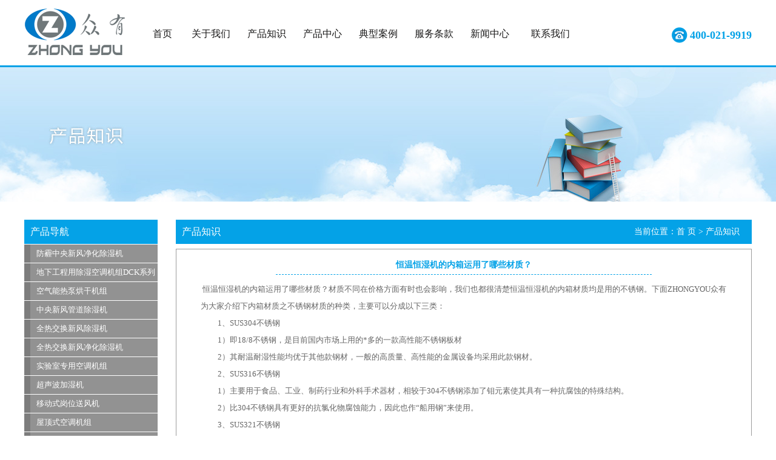

--- FILE ---
content_type: text/html; Charset=utf-8
request_url: http://chushiji2008.com/tech_show.asp?id=189
body_size: 6948
content:
<!DOCTYPE html PUBLIC "-//W3C//DTD XHTML 1.0 Transitional//EN" "http://www.w3.org/tr/xhtml1/DTD/xhtml1-transitional.dtd">
<html xmlns="http://www.w3.org/1999/xhtml">
<head>
<meta http-equiv="X-UA-Compatible" content="IE=EmulateIE7" />
<meta http-equiv="Content-Type" content="text/html; charset=utf-8" />
<title>恒温恒湿机的内箱运用了哪些材质？ - 上海众有实业有限公司除湿机销售中心</title>
<meta http-equiv="imagetoolbar" content="no" />
<link href="/style/style.css" rel="stylesheet" type="text/css"/>
<script src="/style/js.js" type="text/javascript" language="javascript"></script>
</head>
<body>
<div class="head-top">
<div class="head">
  
  <table  border="0" cellspacing="0" cellpadding="0" class="htable1">
    <tr>
      <td class="logo"><a href="/default.asp"></a></td>
      <td style="float:left;margin:0px;padding:0px;">
        <div class="menu">
          <ul>
            <li class="sy"><a href="/default.asp">首页</a></li>
            <li><a href="/profile.asp">关于我们</a></li>
            <li><a href="/tech.asp">产品知识</a></li>
            <li><a href="/products.asp">产品中心</a></li>
            <li><a href="/cases.asp">典型案例</a></li>
            <li><a href="/service.asp">服务条款</a></li>
            <li><a href="/news.asp">新闻中心</a></li>
            <li class="la"><a href="/contact.asp">联系我们</a></li>
          </ul>
        </div></td>
		<td class="tel">400-021-9919</td>
    </tr>
  </table>
<!--  <div class="search">
    <form id="productform" name="productform" method="post" action="/products.asp?action=search">
      <input type="text" tabindex="1" autocomplete="off" name="keyword" size="15" class="sinput" />
      <select name="classid" id="classid">
<option value="">--请选择分类--</option>
<option value="111">├家用/商用除湿机系列</option>
<option value="112">├工业除湿机系列</option>
<option value="112111">│&nbsp;│&nbsp;├高低温型除湿机系列</option>
<option value="114">├防爆空调系列</option>
<option value="116">├特种（非标）除湿机系列</option>
<option value="117">├转轮除湿机系列</option>
<option value="118">├恒温恒湿机系列</option>
<option value="121">├地下工程用除湿空调机组</option>
<option value="121111">│&nbsp;│&nbsp;├地下工程用除湿空调机组DCK系列</option>
<option value="122">├直膨式组合空气处理机组</option>
<option value="125">├工业冷（热）水机组系列</option>
<option value="127">├中央新风净化除湿系统</option>
<option value="127111">│&nbsp;│&nbsp;├中央吊顶式管道除湿机</option>
<option value="127112">│&nbsp;│&nbsp;├中央新风管道除湿机</option>
<option value="127113">│&nbsp;│&nbsp;├防霾中央新风净化除湿机</option>
<option value="127114">│&nbsp;│&nbsp;├全热交换新风除湿机</option>
<option value="127115">│&nbsp;│&nbsp;├全热交换新风净化除湿机</option>
<option value="128">├机房精密空调系列</option>
<option value="129">├酒窖恒温恒湿空调系列</option>
<option value="130">├单元式空调系列</option>
<option value="131">├恒湿机/除湿加湿一体机</option>
<option value="132">├空气能热泵烘干机组</option>
<option value="133">├实验室专用空调机组</option>
<option value="134">├超声波加湿机</option>
<option value="135">├移动式岗位送风机</option>
<option value="136">├屋顶式空调机组</option>
</select>
      <input type="submit"  tabindex="12" name="submit" id="submit" value="产品搜索" />
    </form>
  </div>-->
</div></div>
<div style="background:url(images/zs-banner.jpg) no-repeat center center; height:222px;"></div>
<div id="content_boxin">
  <div class="mainboxin">
    <div class="boxleft">
      <div class="tit">产品导航</div>
<ul class="pnav">
  
  <li><a href="/products.asp?ClassNo=127113">防霾中央新风净化除湿机</a></li>
  <li><a href="/products.asp?ClassNo=121111">地下工程用除湿空调机组DCK系列</a></li>
  <li><a href="/products.asp?ClassNo=132">空气能热泵烘干机组</a></li>
  <li><a href="/products.asp?ClassNo=127112">中央新风管道除湿机</a></li>
  <li><a href="/products.asp?ClassNo=127114">全热交换新风除湿机</a></li>
  <li><a href="/products.asp?ClassNo=127115">全热交换新风净化除湿机</a></li>
  <li><a href="/products.asp?ClassNo=133">实验室专用空调机组</a></li>
  <li><a href="/products.asp?ClassNo=134">超声波加湿机</a></li>
  <li><a href="/products.asp?ClassNo=135">移动式岗位送风机</a></li>
  <li><a href="/products.asp?ClassNo=136">屋顶式空调机组</a></li>
  <li><a href="/products.asp?ClassNo=112111">高低温型除湿机系列</a></li>
  <li><a href="/products.asp?ClassNo=127111">中央吊顶式管道除湿机</a></li>
  <li><a href="/products.asp?ClassNo=111">家用/商用除湿机系列</a></li>
  <li><a href="/products.asp?ClassNo=127">中央新风净化除湿系统</a></li>
  <li><a href="/products.asp?ClassNo=112">工业除湿机系列</a></li>
  <li><a href="/products.asp?ClassNo=118">恒温恒湿机系列</a></li>
  <li><a href="/products.asp?ClassNo=117">转轮除湿机系列</a></li>
  <li><a href="/products.asp?ClassNo=128">机房精密空调系列</a></li>
  <li><a href="/products.asp?ClassNo=129">酒窖恒温恒湿空调系列</a></li>
  <li><a href="/products.asp?ClassNo=130">单元式空调系列</a></li>
  <li><a href="/products.asp?ClassNo=125">工业冷（热）水机组系列</a></li>
  <li><a href="/products.asp?ClassNo=114">防爆空调系列</a></li>
  <li><a href="/products.asp?ClassNo=121">地下工程用除湿空调机组</a></li>
  <li><a href="/products.asp?ClassNo=122">直膨式组合空气处理机组</a></li>
  <li><a href="/products.asp?ClassNo=131">恒湿机/除湿加湿一体机</a></li>
  <li><a href="/products.asp?ClassNo=116">特种（非标）除湿机系列</a></li>
</ul>
<div class="tit">众有品牌系列</div>
<ul class="pnav">
  <li><a href="/productsp.asp?ppid=111111">众有品牌除湿机系列</a></li>
</ul>

      <div class="space"></div>
      <div class="inleftbox">
        <h2>产品知识</h2>
        <ul class="inleftul">
          
          <li>· <a href="/tech_show.asp?id=194" title="除湿机的基本原理及分类">除湿机的基本原理及分类...</a></li>
          <li>· <a href="/tech_show.asp?id=193" title="除湿机简单故障的判断与处理">除湿机简单故障的判断与处理...</a></li>
          <li>· <a href="/tech_show.asp?id=192" title="常见除湿机故障及解决办法">常见除湿机故障及解决办法...</a></li>
          <li>· <a href="/tech_show.asp?id=191" title="加湿器怎么使用更合理">加湿器怎么使用更合理...</a></li>
          <li>· <a href="/tech_show.asp?id=190" title="中央净水系统有哪些用途">中央净水系统有哪些用途...</a></li>
          <li>· <a href="/tech_show.asp?id=189" title="恒温恒湿机的内箱运用了哪些材质？">恒温恒湿机的内箱运用了哪些...</a></li>
          <li>· <a href="/tech_show.asp?id=188" title="别让风湿随着空调加重">别让风湿随着空调加重...</a></li>
          <li>· <a href="/tech_show.asp?id=187" title="不可忽视除湿机日常使用中九大误区！！！">不可忽视除湿机日常使用中九...</a></li>
          <li>· <a href="/tech_show.asp?id=186" title="除湿机如何提高除湿效果">除湿机如何提高除湿效果...</a></li>
          <li>· <a href="/tech_show.asp?id=185" title="众有温馨提示：衣帽间防潮防霉要做好">众有温馨提示：衣帽间防潮防...</a></li>
        </ul>
      </div>
      <div class="space"></div>
      <div class="inleftbox">
        <h2>新闻中心</h2>
        <ul class="inleftul">
          
          <li>·<a href="/news_show.asp?id=976" title="公告——热烈祝贺上海非众制冷设备有限公司再次认定高新技术企业！！！">公告——热烈祝贺上海非众制...</a></li>
          <li>·<a href="/news_show.asp?id=975" title="工业冷水机如何选型？安全操作需要注意什么？">工业冷水机如何选型？安全操...</a></li>
          <li>·<a href="/news_show.asp?id=974" title="中国航天八〇一所元器件I类贮存项目通过验收 上海非众制冷设备有限公司交付高精度温湿度控制解决方案">中国航天八〇一所元器件I类...</a></li>
          <li>·<a href="/news_show.asp?id=973" title="2026 年元旦放假通知 ！">2026 年元旦放假通知 ...</a></li>
          <li>·<a href="/news_show.asp?id=972" title="医疗器械冷库建造温度及建造">医疗器械冷库建造温度及建造...</a></li>
          <li>·<a href="/news_show.asp?id=971" title="工业除湿机在工业生产中的重要作用">工业除湿机在工业生产中的重...</a></li>
          <li>·<a href="/news_show.asp?id=970" title="航天八〇一所高精度温湿度控制与监测系统项目顺利通过验收">航天八〇一所高精度温湿度控...</a></li>
          <li>·<a href="/news_show.asp?id=969" title="风冷冷水机组小知识">风冷冷水机组小知识...</a></li>
          <li>·<a href="/news_show.asp?id=968" title="上海众有为世界500强海亮集团广东海亮铜业有限公司提供水冷调温除湿空调机组">上海众有为世界500强海亮...</a></li>
          <li>·<a href="/news_show.asp?id=967" title="非众制冷大学堂：全新风恒温恒湿空调机组">非众制冷大学堂：全新风恒温...</a></li>
        </ul>
      </div>
    </div>
    <div class="boxright">
      <div class="space"></div>      
      <div class="tit2">产品知识<span style="font-size:14px; float:right; padding-right:20px;">当前位置：<a href="http://www.chushiji2008.com/">首 页</a> > 产品知识</span></div>
      <div class="newscontent">
        <table width="100%" height="100%" border="0" align="center" cellspacing="0" cellpadding="0">
          <tr>
            <td height="30" align="left" valign="top"><H4>恒温恒湿机的内箱运用了哪些材质？</H4>
              <div style="line-height:20px; margin:10px 20px; ">&nbsp;<span style="line-height: 21pt; text-indent: 21pt; font-size: 10pt; font-family: 微软雅黑; letter-spacing: 0pt;"><font face="微软雅黑">恒温恒湿机的内箱运用了哪些材质？材质不同在价格方面有时也会影响，我们也都很清楚恒温恒湿机的内箱材质均是用的不锈钢。下面</font></span><span style="line-height: 21pt; text-indent: 21pt; font-size: 10pt; font-family: 微软雅黑; letter-spacing: 0pt;">ZHONGYOU众有</span><span style="line-height: 21pt; text-indent: 21pt; font-size: 10pt; font-family: 微软雅黑; letter-spacing: 0pt;"><font face="微软雅黑">为大家介绍下内箱材质之不锈钢材质的种类，主要可以分成以下三类：</font></span>
<p class="p" style="margin: 0pt; text-indent: 21pt; padding: 0pt; line-height: 21pt; background-position: initial initial; background-repeat: initial initial;"><span style="font-family: 微软雅黑; letter-spacing: 0pt; font-size: 10pt; background-position: initial initial; background-repeat: initial initial;">1、SUS304不锈钢</span><span style="font-family: 微软雅黑; letter-spacing: 0pt; font-size: 10pt;"><o:p></o:p></span></p>
<p class="p" style="margin: 0pt; text-indent: 21pt; padding: 0pt; line-height: 21pt; background-position: initial initial; background-repeat: initial initial;"><span style="font-family: 微软雅黑; letter-spacing: 0pt; font-size: 10pt; background-position: initial initial; background-repeat: initial initial;">1）即18/8不锈钢，是目前国内市场上用的*多的一款高性能不锈钢板材</span><span style="font-family: 微软雅黑; letter-spacing: 0pt; font-size: 10pt;"><o:p></o:p></span></p>
<p class="p" style="margin: 0pt; text-indent: 21pt; padding: 0pt; line-height: 21pt; background-position: initial initial; background-repeat: initial initial;"><span style="font-family: 微软雅黑; letter-spacing: 0pt; font-size: 10pt; background-position: initial initial; background-repeat: initial initial;">2）其耐温耐湿性能均优于其他款钢材，一般的高质量、高性能的金属设备均采用此款钢材。</span><span style="font-family: 微软雅黑; letter-spacing: 0pt; font-size: 10pt;"><o:p></o:p></span></p>
<p class="p" style="margin: 0pt; text-indent: 21pt; padding: 0pt; line-height: 21pt; background-position: initial initial; background-repeat: initial initial;"><span style="font-family: 微软雅黑; letter-spacing: 0pt; font-size: 10pt; background-position: initial initial; background-repeat: initial initial;">2、SUS316不锈钢</span><span style="font-family: 微软雅黑; letter-spacing: 0pt; font-size: 10pt;"><o:p></o:p></span></p>
<p class="p" style="margin: 0pt; text-indent: 21pt; padding: 0pt; line-height: 21pt; background-position: initial initial; background-repeat: initial initial;"><span style="font-family: 微软雅黑; letter-spacing: 0pt; font-size: 10pt; background-position: initial initial; background-repeat: initial initial;">1）主要用于食品、工业、制药行业和外科手术器材，相较于304不锈钢添加了钼元素使其具有一种抗腐蚀的特殊结构。</span><span style="font-family: 微软雅黑; letter-spacing: 0pt; font-size: 10pt;"><o:p></o:p></span></p>
<p class="p" style="margin: 0pt; text-indent: 21pt; padding: 0pt; line-height: 21pt; background-position: initial initial; background-repeat: initial initial;"><span style="font-family: 微软雅黑; letter-spacing: 0pt; font-size: 10pt; background-position: initial initial; background-repeat: initial initial;">2）比304不锈钢具有更好的抗氯化物腐蚀能力，因此也作&ldquo;船用钢&rdquo;来使用。</span><span style="font-family: 微软雅黑; letter-spacing: 0pt; font-size: 10pt;"><o:p></o:p></span></p>
<p class="p" style="margin: 0pt; text-indent: 21pt; padding: 0pt; line-height: 21pt; background-position: initial initial; background-repeat: initial initial;"><span style="font-family: 微软雅黑; letter-spacing: 0pt; font-size: 10pt; background-position: initial initial; background-repeat: initial initial;">3、SUS321不锈钢</span><span style="font-family: 微软雅黑; letter-spacing: 0pt; font-size: 10pt;"><o:p></o:p></span></p>
<p class="p" style="margin: 0pt; text-indent: 21pt; padding: 0pt; line-height: 21pt; background-position: initial initial; background-repeat: initial initial;"><span style="font-family: 微软雅黑; letter-spacing: 0pt; font-size: 10pt; background-position: initial initial; background-repeat: initial initial;"><font face="微软雅黑">除了因为添加了钛元素降低了材料焊缝锈蚀的风险之外其他性能类似</font>304。</span><span style="font-family: 微软雅黑; letter-spacing: 0pt; font-size: 10pt;"><o:p></o:p></span></p>
<p class="p" style="margin: 0pt; text-indent: 21pt; padding: 0pt; line-height: 21pt; background-position: initial initial; background-repeat: initial initial;"><span style="font-family: 微软雅黑; letter-spacing: 0pt; font-size: 10pt; background-position: initial initial; background-repeat: initial initial;"><font face="微软雅黑">恒温恒湿机的内箱运用了哪些材质？经过以上的介绍，相信用户对内箱材质方面有了一定了解，</font></span><span style="font-family: 微软雅黑; letter-spacing: 0pt; font-size: 10pt; background-position: initial initial; background-repeat: initial initial;"><font face="微软雅黑">众有实业</font></span><span style="font-family: 微软雅黑; letter-spacing: 0pt; font-size: 10pt; background-position: initial initial; background-repeat: initial initial;"><font face="微软雅黑">生产恒温恒湿机，内箱材质采用了</font>SUS304高级不锈钢板,外胆采用A3钢板（防静电喷塑处理）或纱纹不锈钢，机器不仅外观精美，而且更易清洁。&nbsp;<br />
<br />
</span></p>
<p class="MsoNormal" style="margin: 0px; padding: 0px; font-family: tahoma, arial, 'Microsoft Yahei', 宋体, sans-serif; font-size: 14px; line-height: 25px; text-indent: 21pt;"><strong style="font-family: tahoma, arial, 'white-space:normal;font-size:18px;letter-spacing:1px;widows:1;line-height:25px;background-color:#FFFFFF;text-align:center;text-indent:21pt;margin:0px;padding:0px;max-width:100%;box-sizing:border-box;word-wrap:break-word !important;';">新风净化除湿一体机|工业除湿机|工业加湿器|酒窖空调|恒温恒湿机|机房精密空调|工业冷水机专业供应商</strong></p>
<p class="MsoNormal" style="margin: 0px; padding: 0px; font-family: tahoma, arial, 'Microsoft Yahei', 宋体, sans-serif; font-size: 14px; line-height: 25px; text-indent: 21pt;">&nbsp;</p>
<div style="font-family: tahoma, arial, 'Microsoft Yahei', 宋体, sans-serif; font-size: 14px; line-height: 25px; text-align: center;"><strong data-filtered="filtered" style="color: rgb(62, 62, 62); font-family: 'letter-spacing:1px;line-height:35px;text-align:justify;widows:1;background-color:#FFFFFF;margin:0px;padding:0px;max-width:100%;box-sizing:border-box;word-wrap:break-word !important;';"><strong data-filtered="filtered" style="color: rgb(102, 102, 102); font-family: tahoma, arial, 'font-size:13.6364px;line-height:25px;';">公司地址add: 中国●上海市松江工业区新格路868号3#厂房</strong></strong></div>
<p class="p" style="margin: 0px 0px 0px 0pt; padding: 0px; text-indent: 0pt; border: 0px; text-align: center;"><strong>电话Tel:&nbsp;+86-21-62255361&nbsp; 54309370&nbsp; 57722374</strong></p>
<p class="p" style="margin: 0px 0px 0px 0pt; padding: 0px; text-indent: 0pt; border: 0px; text-align: center;"><strong>网址http://www.shzhogyou.com</strong></p>
<p class="p" style="margin: 0px 0px 0px 0pt; padding: 0px; text-indent: 0pt; border: 0px; text-align: center;"><strong><strong><strong><strong>微信公众号：zhongyoushiye</strong><strong><br data-filtered="filtered" />
</strong><strong>服务热线Tel:&nbsp;400-021-9919</strong><strong><br data-filtered="filtered" />
</strong><strong>传真Fax:&nbsp;+86-21-54152372</strong></strong></strong></strong></p>
<p class="p" style="margin: 0pt; text-indent: 21pt; padding: 0pt; line-height: 21pt; background-position: initial initial; background-repeat: initial initial;"><span style="font-family: 微软雅黑; letter-spacing: 0pt; font-size: 10pt;"><o:p></o:p></span></p>
<p class="p" style="margin: 0px 0px 0px 0pt; padding: 0px; text-indent: 0pt; border: 0px; text-align: center;"><strong>E-mail: info@shzhongyou.com</strong></p></div></td>
          </tr>
          
        </table>
        <p style="text-align:right; margin-right:20px;"><a class="top" onclick=document.execCommand("print") href="#">打印此页</a> <a class="top" onclick=window.close();return false() href="#">关闭窗口</a></p>
      </div>      
    </div>
  </div>
</div>
<!--<div class="space"></div>-->
<div class="foot-in">
<div class="foot" align="center"><a href="http://www.chushiji2008.com">首页</a> | <a href="/profile.asp">关于我们</a> | <a href="/tech.asp">产品知识</a> | <a href="/paoducts.asp">产品中心</a> | <a href="/cases.asp">典型案例</a> | <a href="/service.asp">服务条款</a> | <a href="/news.asp">新闻中心</a> | <a href="/contact.asp">联系我们</a> | <a href="/sitemap.xml">网站地图</a></div>
<div class="focon">
  <p align="center">工业除湿机-工业加湿机-工业除湿器-工业加湿器-工业抽湿机-家用除湿机-家用除湿器-除湿机厂家-除湿机品牌-除湿机价格</p>
  <p align="center">上海众有实业有限公司除湿机销售中心 版权所有  <a href="http://beian.miit.gov.cn/" target="_blank" style="color: #fff;">沪ICP备10208489号</a></p>
  <p align="center">联系人：郭先生　联系地址：上海市松江区东宝路19号东宝大厦902室&nbsp;&nbsp;邮编：201206</p>
  <p align="center">电话：021-62255526&nbsp;&nbsp;62255361&nbsp;&nbsp;54309370&nbsp;&nbsp;传真：021-54152372&nbsp;&nbsp;E-mail：info@shzhongyou.com</p>
  <p align="center">本除湿机批发中心隶属于上海众有实业有限公司</p> 
  <p align="center"><a href="http://www.mq163.net" target="_blank" style="color:#fff;">技术支持：明企科技</a></p>
</div></div>
</body>
</html>

--- FILE ---
content_type: text/css
request_url: http://chushiji2008.com/style/style.css
body_size: 6268
content:
@charset "utf-8";
/** {margin:0px;padding:0px;}
p {margin:0px;}*/
html {}
body {margin:0px auto;padding:0px;background:#FFF;font-size:13px;font-family:"微软雅黑";}
ul,ol{list-style:none;margin:0; border:0; padding:0;}
form {vertical-align:middle;}
a {text-decoration:none;color:#333;}
a:hover{color:#04a2e7;}
img {border:0px;}
.space {padding:5px;clear:both;}
td {word-break:break-all;}
.clear{clear:both;font-size:1px;height:0;visibility:hidden;line-height:0;}
.head {width:1200px;height:108px;margin:0px auto;clear:both;}
.head-top{ border-bottom:3px #04a2e7 solid;}
.htable {width:921px;margin:0px auto;clear:both;}
.link {width:900px;margin:0px auto;height:25px;line-height:25px;text-align:right;clear:both;}
.link a {color:#333333;}
.htable1 {width:1200px;margin:0px auto;padding:0px;clear:both;}
.name {width:690px;margin:0px;padding:0px;clear:both;height:80px;background:url(/images/name.jpg) no-repeat left center;}
.logo {width:167px;float:left;height:80px;background:url(/images/logo.png) no-repeat center center;display:block; margin-top:12px; margin-right:26px;}
.logo a {width:220px;height:100px;display:block;}
.menu {width:700px;margin:5px 0px;clear:both;padding:0px; margin-top:42px;}
.menu ul {width:821px;height:25px;line-height:26px;padding:1px;list-style:none;padding:1px 0px 1px 1px;margin:0px 10px 0px 0px;}
.menu ul li {height:25px;float:left;color:#FFF;font-size:16px;text-align:center; padding:0 14px;}
.menu ul li a {color:#181717;text-decoration:none;}
.menu ul li.sy {width:40px;height:25px;float:left;}
.menu ul li.la {width:80px;height:25px;float:left;border-right:1px solid #FFF;vertical-align:middle;}
.search {width:921px;height:38px;line-height:38px;margin:1px auto;background:url(/images/searchbg.gif) repeat-x left center;}
.tel{ line-height:26px; font-size:18px; font-weight:bold; color:#04a2e7; float:right; height:26px; background:url(../images/tel.png) no-repeat; padding-left:30px; margin-top:45px;}
#productform {padding:0px;margin-left:220px;vertical-align:middle;}
.sinput {width:200px;height:18px;line-height:18px;border:1px solid #CCC;}
#submit {width:80px;height:22px;line-height:22px;background-color:#2165a4;color:#FFF;border:0px;}

.banner{ background:url(../images/banner.jpg) no-repeat center center; height:567px;}


#content_box1 {width:947px;height:690px;background:url(/images/boxbg1.gif) no-repeat center top;margin:0px auto;clear:both;}
#content_box {width:947px;margin:0px auto;clear:both;}
#content_boxin {width:1200px;height:auto;margin:0px auto;clear:both;overflow:hidden;zoom:1; padding-top:20px;}
.mainbox1 {width:900px;margin:0px auto;}
.mainbox {width:900px;margin:0px auto;}
.mainboxin {width:1200px;margin:0px auto;}
.boxleft {width:220px;float:left;margin:10px 0px;}
.boxright {width:950px;float:right;}
.tit {width:220px;height:40px;line-height:40px;color:#FFF;clear:both;background-color:#04a2e7;text-indent:10px; font-size:16px;}
.indpnav {list-style:none;margin:1px auto;padding:0px;clear:both;}
.indpnav li {margin-bottom:1px;line-height:23px;color:#FFF;background-color:#929292;text-indent:10px;}
.indpnav li a:link, .indpnav li a:visited {width:210px;height:23px;line-height:23px;display:block;border-left:10px solid #7d7d7d;margin-bottom:1px;color:#FFF;background-color:#929292;text-indent:10px;}
.indpnav li a:hover {width:210px;height:23px;line-height:23px;border-left:10px solid #8d2f2f;margin-bottom:1px;color:#FFF;background-color:#b43c3d;text-indent:10px;}
.pnav {list-style:none;margin:1px auto;padding:0px;clear:both;}
.pnav li {margin-bottom:1px;line-height:24px;color:#FFF;background-color:#929292;text-indent:10px;}

.pnav li a:link, .pnav li a:visited {width:210px;height:30px;line-height:30px;display:block;border-left:10px solid #7d7d7d;margin-bottom:1px;color:#FFF;background-color:#929292;text-indent:10px;}

.pnav li a:hover {width:210px;height:30px;line-height:30px;border-left:10px solid #2aa4d9;margin-bottom:1px;color:#FFF;background-color:#04a2e7;text-indent:10px;}
.indcon {text-indent:20px;line-height:26px;margin:10px;font-size:14px;color:#4d4d4d;}
.tit2 {width:950px;height:40px;line-height:40px;color:#FFF;clear:both;background-color:#04a2e7;text-indent:10px;font-size:16px;}
.tit2 a {color:#FFF;}
.indcon2 {width:665px;height:255px;background:url(/images/fac.jpg) no-repeat right center;border:1px solid #9c9c9c;text-indent:20px;line-height:22px;margin:8px auto;color:#4d4d4d;}
.indcon2 p {width:415px;text-indent:20px;margin:5px 10px;}

/*产品*/
.products{ padding-top:1px; overflow:hidden; zoom:1; padding-bottom:40px;}
 .public-title{ padding-top:42px; text-align:center;}
 .public-title .public-title-top{ margin-bottom:18px; font-size:30px; color:#04a2e7; font-weight:bold;}
 .public-title .public-title-bottom{ font-size:14px; color:#333333;}
 .public-title .public-title-xian{ height:1px; background:#e5e5e5; margin-top:20px;}
 .public-title .public-title-yuan{ width:11px; height:11px; border-radius:11px; background:#04a2e7; margin:0 auto; margin-top:-6px;}

.products .products-top{ width:1200px; margin:0 auto; padding-top:40px; overflow:hidden; zoom:1;}
.products .products-top ul li{ width:20%; float:left; margin-bottom:22px;}
.products .products-top ul li a{ width:90%; margin:0 auto; background:#04a2e7; height:38px; text-align:center; color:#FFFFFF; font-size:14px; line-height:38px; display:block;}

.products .products-bottom{ width:1200px; margin:0 auto; padding-top:40px;}
.products .products-bottom .products-b-left{ float:left; width:843px;}
.products .products-bottom .products-b-l-title{ color:#04a2e7; font-size:24px; font-weight:bold; margin-bottom:10px;}
.products .products-bottom .products-b-l-bottmo li{ color:#333333; font-size:14px; width:760px; line-height:28px; padding-bottom:15px; border-bottom:1px #e3e3e3 solid; padding-top:15px;}
.products .products-bottom .products-b-l-bottmo li:nth-last-child(1){ border:none;}
.products .products-bottom .products-b-right{ float:left; width:321px; height:237px; border:1px #e3e3e3 solid;}

/*关于我们*/
.about{ background:url(../images/about-bj.jpg) no-repeat center center; height:727px;}
.about .about-con{ width:1200px; margin:0 auto; padding:33px; background:url(../images/about-bj2.jpg) no-repeat right top #fff; overflow:hidden; zoom:1; margin-top:36px;}
.about .about-con .about-c-left{ float:left; width:519px;}
.about .about-con .about-c-left .about-c-l-top{ color:#1f1f1f; font-size:24px;    background: url(../images/cc_1.jpg) no-repeat bottom left; padding-bottom:15px; margin-bottom:20px;}
.about .about-con .about-c-right{ float:right;}
.about .about-con .about-c-l-con{ font-size:14px; color:#333; line-height:30px;}
.about .about-con .about-c-l-click{ margin-top:20px;}
.about .about-con .about-c-l-click a{ color:#04a2e7; display:block; width:108px; height:30px;border-radius:30px; border:1px #04a2e7 solid; text-align:center; line-height:30px;}

.roasting .roasting-con{ width:1200px; margin:0 auto; overflow:hidden;zoom:1;}
.roasting .roasting-con li{ width:222px; height:284px; float:left; text-align:center; border:1px #c2c2c2 solid; margin:20px 8px; margin-top:40px;}
.roasting .roasting-con li a{ font-size:14px; color:#333333;}

.news{ overflow:hidden; zoom:1; margin-bottom:60px;}
.news .news-con{ width:1200px; margin:0 auto; padding-top:33px; overflow:hidden;zoom:1;}
.news .news-left{ float:left; width:827px;}
.news .news-top{ font-size:24px; color:#333333; padding-bottom:15px; border-bottom:1px #e5e5e5 solid;}
.news .news-left ul li{ overflow:hidden;zoom:1; border-bottom:1px #e5e5e5 dashed; padding:10px 0;}
.news .news-left ul li:nth-last-child(1){ border:none;}
.news .news-left ul li .news-b-left{ width:100px; height:100px; background:#04a2e7; float:left;}
.news .news-left .news-b-left .news-m{ font-size:30px; color:#FFFFFF; padding-top:23px; padding-left:7px;}
.news .news-left .news-b-left .news-y{ font-size:18px; color:#FFFFFF; padding-left:7px;}
.news .news-left ul li .news-b-right{ width:703px; margin-left:23px;  float:left;}
.news .news-left .news-b-right .news-titlr{ font-size:16px; color:#333333; padding-bottom:10px;}
.news .news-left .news-b-right .news-r-con{ font-size:14px; color:#666; line-height:30px;}

.myscroll {width:94%;height: 240px; margin: 20px auto;  line-height: 26px; font-size: 12px; overflow: hidden;}
.myscroll ul{margin:0;}
.myscroll li { height: 24px;padding:0;margin:0;}
.myscroll a { color: #333; text-decoration: none;}
.myscroll a:hover { color: #ED5565; text-decoration: underline;}

.news .case-right{ width:312px; height:370px; border:1px #e5e5e5 solid; float:left; padding-top:19px; padding-left:35px; margin-left:23px;}
.news .case-right .case-c-l-click{ margin-top:20px;}
.news .case-right .case-c-l-click a{ color:#04a2e7; display:block; width:108px; height:30px;border-radius:30px; border:1px #04a2e7 solid; text-align:center; line-height:30px;}
.scroll_div{
	width:1200px;
	margin:20px auto;
	overflow:hidden;
    height:240px;
}
  .scroll_div ul{width:3200px;padding:0px;margin:0px;list-style:none;}
  .scroll_div li{
    width:220px;
	float:left;
	padding-top: 0px;
	padding-right: 10px;
	padding-bottom: 0px;
	padding-left: 10px;
	text-align:center;}
.scroll_div li img {width:180px;height:200px;margin-bottom:15px;}
.contact{ border-top:2px #04a2e7 solid; overflow:hidden;zoom:1;}
.contact .contact-con{ width:1200px; overflow:hidden;zoom:1; margin:0 auto; padding:27px 0;}
.contact .contact-con .contact-left{ height:184px; width:196px; border-right:1px #d7d7d7 solid; float:left;padding-right:40px;}
.contact .contact-con .contact-left img{ padding-top:20px;}
.contact .contact-con .contact-left .contact-l-click{ margin-top:20px;}
.contact .contact-left .contact-l-click a{ color:#fff; display:block; width:120px; height:33px;border-radius:33px; background:url(../images/Icon1.png) no-repeat 20px 8px #04a2e7; text-align:center; line-height:33px; padding-left:15px; font-size:14px;}
.contact .contact-con .contact-in{ width:478px; border-right:1px #d7d7d7 solid; float:left; padding:0 32px 0px 30px;margin-left:40px;}
.contact .contact-con .contact-in div{ font-size:14px; line-height:28px; color:#333333; padding:5px;}
.contact .contact-con .contact-in .contact-ip{ background:url(../images/Icon3.png) no-repeat 0 5px; padding-left:40px;} 
.contact .contact-con .contact-in .contact-tel{ background:url(../images/Icon2.png) no-repeat 0 5px; padding-left:40px;} 
.contact .contact-con .contact-in .contact-in-click{ margin-top:10px; padding:0;}
.contact .contact-con .contact-in .contact-in-click a{ color:#04a2e7; display:block; width:108px; height:30px;border-radius:30px; border:1px #04a2e7 solid; text-align:center; line-height:30px; padding:0;}
.contact .contact-con .contact-right{ width:357px; float:right;}
.contact .contact-con .contact-right div{ width:137px; text-align:center; font-size:14px; color:#333; line-height:30px; float:left; margin-left:40px;}

.scroll {width:898px;height:157px;margin:0px auto;clear:both;border-left:2px solid #2165a4;border-right:2px solid #2165a4;border-top:5px solid #2165a4;border-bottom:5px solid #2165a4;background:url(/images/scrollbg.gif) no-repeat left center;}
.leftbox {width:218px;border:1px solid #dfdbdc;line-height:22px;}
h2 {width:200px;height:30px;line-height:30px;border-bottom:2px solid #04a2e7;color:#04a2e7;font-size:14px;margin:5px auto;}
.leftbox p {margin:0px 6px;}
.boxce {width:420px;float:left;margin:10px;}
.boxri {width:240px;float:right;margin:10px 0px;}
.tit3 {width:420px;height:23px;line-height:23px;font-size:12px;color:#FFF;font-weight:bold;clear:both;background-color:#04a2e7;text-indent:10px;}
.tit4 {width:240px;height:23px;line-height:23px;font-size:12px;color:#FFF;font-weight:bold;clear:both;background-color:#04a2e7;text-indent:10px;}
.boxcon {margin:2px 0px;padding:0px;line-height:22px;border:1px solid #9c9c9c;}
.boxcon p {margin:0px 10px;}
a.indcase {color:#cf0400;}
.flink {width:892px;border:1px solid #dfdbdc;margin:0px auto;padding:3px;text-align:left;}
.footlinks {clear:both;margin:0px auto;padding:3px;width:892px;height:auto;font-size:9pt;line-height:140%;color:#666;text-align:left;border:1px solid #dfdbdc;}
.footlinks a:link, .footlinks a:visited {font-size:9pt;line-height:140%;color:#666;}
h3 {width:880px;height:30px;line-height:30px;border-bottom:2px solid #04a2e7;color:#04a2e7;font-size:14px;margin:5px auto;}
H4 {width:620px;height:30px;line-height:30px;border-bottom:1px dashed #04a2e7;color:#04a2e7;font-size:14px;margin:5px auto;text-align:center;}

.foot-in{ background:#2b2d2f; overflow:hidden; zoom:1; padding-top:30px;}
.foot {width:1200px;height:25px;line-height:25px;background-color:#2b2d2f;margin:0px auto;text-align:center;color:#FFF;}
.foot a {color:#FFF;}
.focon {width:1200px;margin:0px auto;line-height:22px;text-align:center;margin:5px;clear:both; margin:0 auto;}
.focon a {color:#333;}
.focon p{color:#fff;}
.linkli {list-style:none;margin:10px;padding:0px;}
.linkli li {width:125px;float:left;line-height:22px;}
.linkli li a {color:#333;}
/****indexend****/
.incon2 {width:908px;border:1px solid #9c9c9c;line-height:22px;margin:8px auto;color:#4d4d4d;height:auto;min-height:399px; padding: 0 20px;}
.incon2 p {text-indent:20px;margin:10px;}
.newscontent {width:908px;border:1px solid #9c9c9c;line-height:22px;margin:8px auto;padding:6px 20px;color:#666;height:auto;min-height:600px;}
.newscontent a:link, .newscontent a:visited {color:#555;}
.newscontent a:hover {color:#04a2e7;text-decoration:underline;}
.casecontent {width:948px;border:1px solid #9c9c9c;line-height:22px;margin:8px auto;padding:6px 0px;color:#666;height:auto;}
.casecontent p {margin:0px;text-indent:10px;}
.casecontent ul {list-style:none;margin:10px 20px;padding:0px;clear:both;}
.casecontent ul li {width:300px;float:left;}
.casecontent a:link, .casecontent a:visited {color:#555;}
.casecontent a:hover {color:#04a2e7;text-decoration:underline;}
.page {clear:both;line-height:22px;height:50px;padding-top:15px;padding-left:20px;font-size:14px;}
.inleftbox {width:218px; padding-bottom:10px;border:1px solid #dfdbdc;line-height:22px;}
.listleftbox {width:218px;height:391px;border:1px solid #dfdbdc;line-height:22px;}
.inleftul {list-style:none;margin:0px;clear:both;line-height:22px;}
.inleftul li {text-indent:5px;color:#666;}
.inleftul li a:link, .inleftul li a:visited {color:#666;}
.inleftul li a:hover {text-decoration:underline;color:#04a2e7;}
.procontent {width:928px;border:1px solid #9c9c9c;line-height:22px;margin:8px auto;padding:5px 10px;color:#666;height:auto;min-height:600px;word-break:break-all;}
.procontent a:link, .procontent a:visited {color:#555;}
.procontent a:hover {color:#04a2e7;text-decoration:underline;}
.probox {width:174px;height:250px;float:left;border:1px dashed #CCC;margin:10px 0px 0px 10px;padding:0px;overflow:hidden;}
.protit {border-top:1px dashed #CCC;line-height:28px;text-align:center;}
p.pcolor {color:#2165A5;}
/*banner*/
.slides-box {
    width: 100%;
    height:567px;
    margin: auto;
    overflow: hidden;
	position:relative;
}
.slides {
    position: relative;
    height: 100%;
    width: 100%;
    margin: auto;
    float: left;
}
.slides li {
	position: absolute;
    width:  100%;
    height: 100%;
}
.slides li img{
    display: block;
    width: 100%;
    margin: auto;
}
.prev, .next {
    position: absolute;
    z-index: 99;
    top: 50%;
    margin-top: -40px;
    left: 0;
    height: 70px;
    width: 30px;
    color: #fff;
    cursor: pointer;
    background-color: #000;
    opacity: .5;
}
.prev:hover, .next:hover{
	opacity: .7;
}
.prev{
	background-image: url("[data-uri]");
}
.next {
    left: auto;
    right: 0;
    background-image: url("[data-uri]");
}
.pagination{
	position: absolute;
	z-index: 99;
}
.pagination li{
    padding: 5px 3px;
	float: left;
}
.pagination li a{
    display: block;
    width: 35px;
    height: 10px;
    background: #ccc;
	color: #fff;
    text-align: center;
    font-family: Arial;
	text-decoration: none;
	text-indent:-100px;
	overflow:hidden;
}
.pagination .active{
	background: #04a2e7;
}
